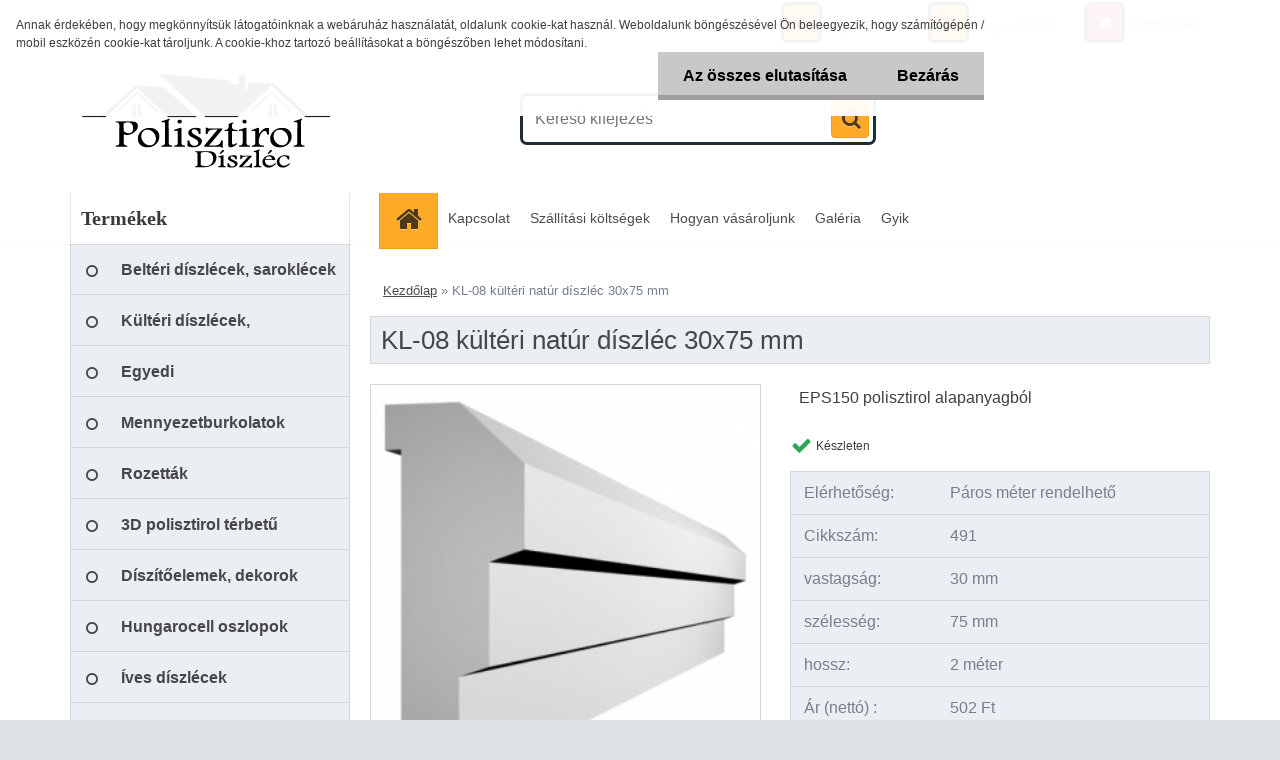

--- FILE ---
content_type: text/css
request_url: https://www.polisztiroldiszlec.hu/fotky25020/design_setup/css/user_defined.css?_=1644843740
body_size: 59
content:
.title_left_eshop {
 background-color: rgb(255, 175, 36);
 background-blend-mode: normal;
 box-shadow: none;
 color: rgb(39, 33, 33);
}

#main-menu {
 color: rgb(246, 236, 236);
}

#topmenu {
 color: rgb(153, 22, 22);
}